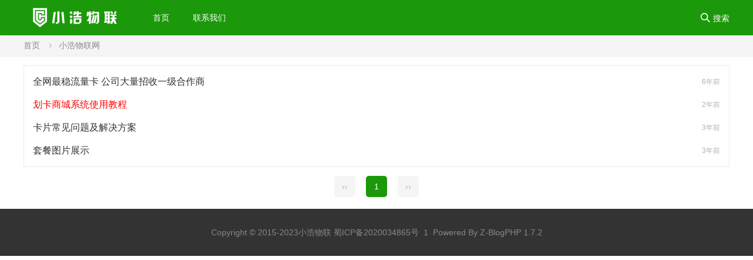

--- FILE ---
content_type: text/html; charset=utf-8
request_url: https://cs.xiaohaonetiot.com/?cate=2
body_size: 1799
content:
 
<!DOCTYPE html PUBLIC "-//W3C//DTD XHTML 1.0 Transitional//EN" "http://www.w3.org/TR/xhtml1/DTD/xhtml1-transitional.dtd">
<html xmlns="http://www.w3.org/1999/xhtml">
<head>
<meta http-equiv="Content-Type" content="text/html; charset=utf-8">
<meta name="renderer" content="webkit">
<meta http-equiv="X-UA-Compatible" content="IE=edge">
<meta name="viewport" content="width=device-width,minimum-scale=1,initial-scale=1">
<meta name="bloghost" content="https://cs.xiaohaonetiot.com/">
<title>小浩物联网_小浩物联网-流量卡批发、无线设备、物联网系统</title>
<meta name="Keywords" content="小浩物联网,小浩物联网-流量卡批发、无线设备、物联网系统" />
<meta name="description" content="小浩物联网_小浩物联网-流量卡批发、无线设备、物联网系统" />
<link rel="stylesheet" type="text/css" href="https://cs.xiaohaonetiot.com/zb_users/theme/wxdy/style/style.min.css?ver=1.1.30411">
<link rel="apple-touch-icon" type="image/x-icon" href="https://cs.xiaohaonetiot.com/zb_users/theme/wxdy/style/favicon.ico">
<link rel="shortcut icon" type="image/x-icon" href="https://cs.xiaohaonetiot.com/zb_users/theme/wxdy/style/favicon.ico">
<link rel="icon"  type="image/x-icon" href="https://cs.xiaohaonetiot.com/zb_users/theme/wxdy/style/favicon.ico">
<script src="https://cs.xiaohaonetiot.com/zb_system/script/jquery-2.2.4.min.js"></script>
<script src="https://cs.xiaohaonetiot.com/zb_system/script/zblogphp.js" ></script>
<script src="https://cs.xiaohaonetiot.com/zb_system/script/c_html_js_add.php"></script>
<script src="https://cs.xiaohaonetiot.com/zb_users/theme/wxdy/style/js/hnysnet.js"></script>
</head><body>
<header class="fixedhead">
  <div class="webwidth">
    <div class="logo"><a href="https://cs.xiaohaonetiot.com/"><img alt="小浩物联网-流量卡批发、无线设备、物联网系统_Good Luck To You!" src="https://cs.xiaohaonetiot.com/zb_users/upload/2022/08/202208131660387218799624.png"></a></div>
    <ul id="navul">
      <li class="navbar-item"><a href="https://cs.xiaohaonetiot.com/" title="">首页</a></li><li class="navbar-item"><a href="https://cs.xiaohaonetiot.com/?id=9" title="">联系我们</a></li>    </ul>
    <button id="msearch"><i class="iconfont">&#xe640;</i><span>搜索</span></button>
       <button id="mnav"><i class="iconfont">&#xe8fb;</i><span>导航</span></button>
    <button id="search"><i class="iconfont">&#xe640;</i><span>搜索</span></button>
    <div class="search">
    <form name="search" method="post" action="https://cs.xiaohaonetiot.com/zb_system/cmd.php?act=search"> 
        <input  name="q" type="text" placeholder="请输入搜索内容！">
        <button>搜索</button>
      </form>
    </div>
  </div>
</header>
<div class="main">    <div class="breadcrumb">
<div class="webwidth"><a href="https://cs.xiaohaonetiot.com/" title="小浩物联网-流量卡批发、无线设备、物联网系统">首页</a><i class="iconfont">&#xe78a;</i><a href="https://cs.xiaohaonetiot.com/?cate=2" title="小浩物联网">小浩物联网</a></div>
</div><div class="spm">
    <div class="webwidth">
                                        <ul class="post">
                 <li><span>6年前</span><a href="https://cs.xiaohaonetiot.com/?id=1"  title="全网最稳流量卡 公司大量招收一级合作商">全网最稳流量卡 公司大量招收一级合作商</a></li>                 <li><span>2年前</span><a style="color:#ff0000" href="https://cs.xiaohaonetiot.com/?id=16"  title="划卡商城系统使用教程">划卡商城系统使用教程</a></li>                 <li><span>3年前</span><a href="https://cs.xiaohaonetiot.com/?id=14"  title="卡片常见问题及解决方案">卡片常见问题及解决方案</a></li>                 <li><span>3年前</span><a href="https://cs.xiaohaonetiot.com/?id=13"  title="套餐图片展示">套餐图片展示</a></li>                </ul>
                 
                <div class="pagebar">
        
  	<a title="‹‹" href="https://cs.xiaohaonetiot.com/?cate=2"><span class="page">‹‹</span></a>
    	<span class="page now-page">1</span>
    	<a title="››" href="https://cs.xiaohaonetiot.com/?cate=2"><span class="page">››</span></a>
          </div>
            </div>
</div>
   
</div>
<footer>
<div class="webwidth">
  <p>Copyright © 2015-2023小浩物联 蜀ICP备2020034865号&nbsp;&nbsp;1&nbsp;&nbsp;Powered By <a href="https://www.zblogcn.com/" title="Z-BlogPHP 1.7.2 Build 173060" target="_blank" rel="noopener norefferrer">Z-BlogPHP 1.7.2</a></p>
</div>
</footer>
<script src="https://cs.xiaohaonetiot.com/zb_users/theme/wxdy/style/js/jquery.lazyload.js"></script>
<script>$(function(){$("img.lazy").lazyload({placeholder:"https://cs.xiaohaonetiot.com/zb_users/theme/wxdy/style/images/grey.gif",threshold:1000,effect:"fadeIn",})});</script>
</body>
</html> <!--43.74 ms , 9 queries , 2853kb memory , 0 error-->

--- FILE ---
content_type: text/css
request_url: https://cs.xiaohaonetiot.com/zb_users/theme/wxdy/style/style.min.css?ver=1.1.30411
body_size: 4566
content:
abbr,address,article,aside,audio,b,blockquote,body,canvas,caption,cite,code,dd,del,details,dfn,div,dl,dt,em,fieldset,figcaption,figure,footer,form,h4,header,hgroup,html,i,iframe,img,ins,kbd,label,legend,li,mark,menu,nav,object,ol,p,pre,q,samp,section,small,span,summary,table,tbody,td,tfoot,th,thead,time,tr,ul,var,video{margin:0;padding:0;border:0;font-size:100%;font:inherit;vertical-align:baseline;font-family:"Microsoft YaHei",Verdana,sans-serif;outline:0}
html *{outline:0;-webkit-text-size-adjust:none;-webkit-tap-highlight-color:transparent}
body{color:#333;font-size:14px;font-family:"Microsoft YaHei",Verdana,sans-serif}
a,ins{text-decoration:none;color:#333;}
a:hover{color:#dd3c3c;text-decoration:underline;}
ol,ul{list-style:none}
*{padding:0;margin:0;border:0}
@font-face {
  font-family: "iconfont"; /* Project id 2905142 */
  src: url('css/iconfont.woff2?t=1635687660177') format('woff2'),
       url('css/iconfont.woff?t=1635687660177') format('woff'),
       url('css/iconfont.ttf?t=1635687660177') format('truetype');
}
.iconfont {
  font-family: "iconfont" !important;
  font-size: 16px;
  font-style: normal;
  -webkit-font-smoothing: antialiased;
  -moz-osx-font-smoothing: grayscale;
}
video{margin:10px 0; background:#000000;}
video{height:auto;width:100%}
video::-internal-media-controls-download-button{display:none}
video::-webkit-media-controls-enclosure{overflow:hidden}
video::-webkit-media-controls-panel{width:calc(100% + 30px)}
.clear{clear:both;}

.logo{margin-top:10px;float:left;height:40px;overflow:hidden}
.logo img{height:40px;width:auto!important}
#msearch , #mnav{display:none;}
.fixedhead{position:fixed;top:0;width:100%;z-index:9999;transition: top .5s;}
.hide{top:-60px;}
header{height:60px;background:#1c980b;box-shadow: 0 1px 5px 0 rgba(0,0,0,.05);}
header button {line-height:60px;background: transparent;float:right;color:#fff;font-size:14px;cursor:pointer; }
header button i{color:#fff;font-weight:normal;}
header button span{padding-left:5px;}
#navul{width:auto;float:left;list-style: none;margin-left:30px;background: #fff;}
#navul li{position: relative;line-height:60px;float:left; display: block;}
#navul li a{padding:0 20px;font-size:14px;display:block;color:#fff;background:#1c980b; }
#navul li a:hover , #navul li a.cur {-moz-opacity:0.9;opacity: 0.9;text-decoration:none;}
#navul li:hover ul{display:block;}
#navul li ul{position: absolute;top:60px;background: #fff;z-index:999;box-shadow: 0 1px 5px 0 rgba(0,0,0,.05);display:none;}
#navul li ul li{float:none;line-height:36px;text-align: center;   }
#navul li ul li a{color:#333;background:#fff;border-bottom:1px solid #ebebeb;padding:0 15px; }
#navul li ul li a:hover , #navul li ul li a.cur {-moz-opacity:1;opacity: 1; font-weight:normal;background:#ebebeb;}

.search{background:#fff;position:absolute;height:auto!important;overflow:visible!important;float:none;top:60px;width:100%;left:0;z-index:9;border-bottom:1px #ebebeb solid;padding:20px 15px;margin:0;box-shadow: 0 1px 5px 0 rgba(0,0,0,.05);box-sizing: border-box;display: none;}
.search form{line-height:36px;width:100%;position: relative;}
.search input{border:1px solid #d9d9d9;line-height:36px;height:36px;background:#fff;padding:0 125px 0 5px;color:#b2b2b2;width:100%;box-sizing: border-box;}
.search button{line-height:36px;cursor:pointer;background-color:#1c980b;color:#fff;width:120px;z-index:99;box-sizing: border-box;right:0;top:0;position: absolute;}
.search button:hover{-moz-opacity:0.9;opacity: 0.9; }

.webwidth{margin:0 auto;position: relative;max-width:1200px;}
.main{margin:60px 0 20px 0;padding:0;overflow: hidden;}
.mainleft{width:100%;float:left;}
.main_page{margin:0 auto;max-width:675px;padding-top:10px;}
.main_page .spm h1{text-align:left;}
.main_page .spm .info{text-align:left;}
.main_page .spm .info span{margin:0 15px 0 0;}
/****.banner{display:block;overflow:hidden;height:100%;vertical-align:middle;margin-bottom:15px}
.banner img{width:100%;height:100%;vertical-align:middle}****/

.abstract{background: #ebebeb;padding:10px 15px;margin:15px 0;line-height:24px}
.spm{overflow:hidden;}
.spm h3{font-size:18px;line-height:50px;border-bottom:1px solid #ebebeb;text-align:center;margin-top:15px;}
.spm:first-child h3{margin-top:0;}
.more{text-align:center;overflow:hidden;margin-top:15px;}
.more a {padding:0 35px;border:1px solid #ebebeb;line-height:32px;border-radius:15px;display:inline-block;color:#888;}
.more a:hover{text-decoration: none;background: #ebebeb;border:1px solid #ebebeb;}
.breadcrumb{line-height:150%;padding:7px 0 ;border-bottom:1px solid #ebebeb;background:#f5f5f5;color:#888888;}
.breadcrumb i{padding:0 10px;color:#888888;font-size:12px;}
.breadcrumb a{color:#888888;}
/**文章正文**/  
.spm h1{text-align:center;margin:20px 0 0 0;font-size: 24px;line-height: 150%;}
.spm .info{line-height:24px;text-align:center;color:#b2b2b2;font-size:14px;margin-top:10px;}
.spm .info a{color:#576b95}
.spm .info span{color:#b2b2b2;margin:0 10px;}
.article {padding-top:15px;} 
.article div,.article p{margin-bottom:15px;line-height:175%;font-size:16px;}
.article div:last-child,.article p:last-child{margin-bottom:0;}
.article img{display:inline;width:auto;height:auto!important;max-width:100%!important;min-width:inherit;}
.article h2 , .article h3 , .article h4 , .article h5{text-align:left;border-bottom: 2px #1c980b solid;background: #f5f5f5; line-height: 150%;padding:7px 15px;margin: 0 0 15px 0;}
.article table{border-collapse:collapse;width:100%;margin:10px 0;}
.article section{width:100%!important} 
/**默认样式**/
.article table tr:first-child{color:#fff;background:#1c980b!important;}
.article table tr:first-child td{font-weight:700;}
.article table tr:nth-child(2n-1){background:rgba(4, 4, 4, 0.03)}
.article table td{text-align:center;padding:10px;line-height:150%;vertical-align: middle;}
.article table td a{padding:2px 5px;border-radius: 5px;text-decoration:none;text-align:center;overflow: hidden;display: block}
.article table td , .article table td a {border:1px solid #ebebeb;}

/**上一篇下一篇**/
.post-nav{margin-top:20px;border:1px #ebebeb solid;padding:15px;}
.post-nav p{line-height:20px;margin-bottom:10px;color:#b2b2b2}
.post-nav p:last-child{margin-bottom:0;}
/**文章列表**/
.lower{overflow:hidden;margin-right:-2%;text-align: center;}
.lower li{display:inline-block;width:23%;margin:15px 2% 0 0;}
.lower li a{padding:0 35px;border:1px solid #ebebeb;line-height:32px;border-radius:15px;color:#888;display: block;}
.lower li a:hover , .lower li a.cur{text-decoration: none;background: #ebebeb;border:1px solid #ebebeb;}

.post{border:1px #ebebeb solid;padding:0 15px 15px 15px;margin-top:15px;overflow: hidden;}
.post li{line-height:150%;font-size:16px;text-overflow:ellipsis;white-space:nowrap;overflow:hidden;margin-top:15px;}
.post li:nth-child(5n) {padding-bottom: 15px;border-bottom: 1px dashed #ebebeb;}
.post li:last-child {padding-bottom: 0!important; border-bottom: 0!important;}
.post li span{font-size:12px;color:#b2b2b2;float:right;}
.post li i{color:#b2b2b2;}
.Wechat{margin-right:-2%;overflow: hidden;}
.Wechat li {width: 31.33%;float:left;margin-right:2%; margin-top:15px;position: relative;border:1px solid #ebebeb ;box-sizing: border-box; padding:10px;}
.Wechat li .tj{position:absolute;top:0;right:0;height:40px;width:40px;z-index: 99;background-image:url(images/tj.png); background-repeat:no-repeat;}
.Wechat li .cover{position:relative;padding-top:50%;width:100%;}
.Wechat li .cover img{position:absolute;top:0;left:0;width:100%;height:100%;object-fit:cover}
.Wechat li h2{line-height:24px;overflow:hidden;height:48px;font-weight:normal;margin:10px 0 0 0;font-size:16px; display: -webkit-box;-webkit-line-clamp: 2; -webkit-box-orient: vertical;text-overflow: clip;}
.Wechat li h2:hover {text-decoration:underline} 
/**翻页**/
.pagebar{padding:0;text-align: center;}
.pagebar .page{display:inline-block;background-color:#f5f5f5;line-height:36px;width:36px;border-radius:5px;margin:15px 7px 0 7px;color:#b2b2b2;text-align:center}
.pagebar .page:hover , .pagebar .now-page{background-color:#1c980b;color:#fff}

/*评论*/
#comments .pagebar{margin-top:0;}
#comments{overflow:hidden;}
#comments h4{line-height:16px;font-size: 16px;}
.compost .com_name{overflow:hidden;color:#576b95}
.compost .com_name span{line-height:14px;margin-top:15px ;margin-right:5px;display: inline-block;}
.compost .com_name a{color:#576b95}
.compost .com_box{margin-bottom:15px}
.compost .com_box textarea{width:100%;border:1px solid #ebebeb;display:block;padding:10px;box-sizing:border-box;}
.compost .com_info{margin-top:15px;overflow:hidden}
.compost .com_info ul{float:left;list-style:none;display:inline-block}
.compost .com_info li{float:left;margin-right:15px}
.compost .com_info li input{width:160px;height:30px;line-height:30px;padding-left:4px;border:1px solid #ebebeb;margin-bottom:15px}
.compost .com_info li span{margin-left:4px}
.compost .com_info li span img{height:30px;line-height:30px;vertical-align:top}
.compost .com_info button{border:1px solid #ebebeb;padding:0 30px;color:#888888;background: #f5f5f5; line-height:40px;font-size:16px;cursor:pointer;border-radius: 10px;width:100%;    box-shadow: 0 1px 5px 0 rgba(0,0,0,.1);}
.compost .com_info button:hover{background: #ebebeb; }
#comments .comlist{margin-top:15px;}
.comlist ul{list-style:none;border-top:1px solid #ebebeb}
.comlist ul.bordertop{}
.comlist ul ul{margin-left:5%}
.comlist li{overflow:hidden;padding:15px 0}
.comlist li img{float:left;width:40px;height:40px;border-radius:50%;transition: 1s;-moz-transition: 1s;-webkit-transition: 1s;-o-transition: 1s;}
.comlist li:hover img {transform: rotate(360deg);-moz-transform: rotate(360deg);-webkit-transform: rotate(360deg);-o-transform: rotate(360deg);}
.comlist li .clbody{margin-left:50px}
.clbody .cinfo{overflow:hidden}
.clbody .cinfo h5{float:left;height:24px;line-height:24px;color:#576b95;font-weight:400}
.clbody .cinfo span{float:right;}
.clbody .cinfo span a{color:#576b95}
.clbody em{color:#b2b2b2;height:24px;line-height:24px;font-size:12px;font-style:normal;display:block}
.clbody p{line-height:24px;overflow:hidden}
.clbody p a{color:#576b95;}

/**客服代码**/
.spmkf{width:0;float:right;position: relative;right:-30px;}
.saoma{max-width:150px;overflow:hidden;background:#fff;top:50px;padding:15px;text-align:center;border:1px solid #ebebeb;margin:0!important;z-index:999;position:fixed;box-shadow: 0 1px 5px 0 rgba(0,0,0,.15);}
.saoma img{min-width:80px;max-width:100%;height:auto;text-align: center;}
.saoma p , .saoma div{line-height:150%;margin-bottom:10px;}
.saoma p:last-child , .saoma div:last-child{margin-bottom:0;}
.f45 , .wxkf{display: none;}
.hottags { margin: 5px -15px 10px 0;overflow: hidden;text-align:center;}
.hottags li {display:inline-block;margin:15px 15px 0 0;}
.hottags li a{border-radius: 10px; border:1px solid #ededed;color:#888888;padding:5px 15px;display: block;}
.hottags li a:hover , .tags a:hover{background: #ededed;text-decoration: none;}
.tags {margin:0 -15px 0 0;text-align: center;}
.tags a{border-radius: 10px; border:1px solid #ededed;color:#888888;padding:5px 15px;display: inline-block;margin:15px 15px 0 0}
.add-wechat .add{background:#cc3333;color:#ffffff;}
.add-wechat .add:hover{background:#dd3c3c;}
.btn-add #open_wechat a , .btn-add #close_add ,.btn-add #open_wechat{color:#cc3333;}
.add-wechat {padding:10px 20px;overflow: hidden;position: fixed;left:0;right:0;bottom:0;background: #ffffff;box-shadow: 0 -3px 5px 0 rgba(0,0,0,.05);}
.add-wechat .add-ico{background: #30cf30;color:#ffffff;border-radius: 50%;line-height: 50px; height:50px;width:50px;text-align: center;float:left;margin-right:15px;}
.add-wechat .add-ico i{font-size:30px;}
.add-wechat .add-text{float:left;}
.add-wechat .add-text h4{font-weight: bold;line-height:28px;font-size:18px;}
.add-wechat .add-text p{color:#888888;}
.add-wechat .add{float:right; padding:5px 15px;border-radius: 15px;margin-top:10px;cursor:pointer;background: #d12005;color:#ffffff;}
.add-wechat .add:hover {background: #ea2406;}
.add-wechat-upbg{background:rgb(0 0 0 / 70%);position:fixed;top:0;bottom:0;left:0;right:0;width:100%;height:100%;z-index: 10000;display: none;}
.add-wechat-up{background:#ffffff;position:fixed;top:50%;left:50%;overflow: hidden;height:160px;width:300px;margin-left:-150px;margin-top:-80px;box-shadow: 0 1px 5px 0 rgba(0,0,0,.05);}
.add-wechat-up .text-add{padding:20px; text-align: center;font-size:16px;height:110px;overflow: hidden;box-sizing: border-box;}
.add-wechat-up .text-add h4{font-family: "iconfont" !important;line-height: 24px;font-size:16px;margin:0 0 10px 0;font-weight: normal;}
.add-wechat-up .text-add h4:before{content:"\e60f";margin-right:5px;color:#21a53b;}
.add-wechat-up .text-add p{font-size:13px;line-height: 18px;color:#888888;margin:0!important}
.btn-add{height:50px;border-top:1px solid #f0ebea;overflow: hidden;}
.btn-add #close_add {line-height: 50px; height:50px;width:100%;text-align: center;box-sizing: border-box;font-size:16px;cursor:pointer;}
.btn-add #close_add a{display: block;text-decoration: none!important;}
.btn-add #close_add a:hover {color:#d12005}
.wxkf70{height:70px;overflow: hidden;display: block;}
footer{overflow:hidden;text-align:center;padding:20px 0;background: #333333;}
footer ul{color:#888888;margin:10px -15px 10px 0;}
footer ul li{display:inline-block;margin-right:15px;line-height:20px;}
footer ul li a{color:#888888;}
footer p{line-height:20px;color:#888;margin:10px 0;}
footer p a{color:#888;}
@media screen and (max-width:1200px){
.webwidth{padding:0 15px}  
.main_page .webwidth{padding:0;}
}
@media screen and (max-width:720px){
header{height:50px}
.logo,.logo img{height:30px}
header button{padding:0 10px;line-height:50px}
#search{display:none}
#mnav,#msearch{display:block}
#navul{display:none;position:absolute;right:0;width:auto;box-shadow:0 1px 5px 0 rgba(0,0,0,.05);z-index:999;margin:0}
#navul li{float:none;text-align:center;line-height:36px}
#navul li:hover ul{display:none}
#navul li a{padding:0 15px;color:#333;background:#fff;line-height:36px;height:36px;border-top:1px #ebebeb solid}
#navul li a.cur,#navul li a:hover{-moz-opacity:1;opacity:1;background:#ebebeb}
#navul,.search{top:50px}
.search input{padding:0 65px 0 5px}
.search button{width:60px;}
.main{margin:50px 0 20px 0;}
.main_page{padding:10px 0 0 0}
.main_page .spm h1 , .main_page .spm .info , .main_page .article , .main_page .webwidth{padding:0 15px;}
.lower , .Wechat{margin-right:-3%;}
.lower li , .Wechat li{width:47%;margin-right:3%;}
.spmkf , .saoma{display:none}
}
@media screen and (max-width:480px){
header button span , .post li span{display:none}
.post li {font-size:14px;}
.Wechat li h2 {line-height: 21px;height: 42px;font-size: 14px;padding:0 15px}
.Wechat li {padding:0 0 10px 0;}
.breadcrumb{font-size: 12px;}
.breadcrumb i{font-size:10px;}
.pagebar .page{line-height:32px;width:32px;}
}



--- FILE ---
content_type: application/javascript
request_url: https://cs.xiaohaonetiot.com/zb_users/theme/wxdy/style/js/hnysnet.js
body_size: 698
content:
$(document).ready(function() {
	$("#mnav").click(function() {
		$("#navul").fadeToggle(500);
        $(".search").fadeOut();
		
	});
	$("#msearch").click(function() {
		$(".search").fadeToggle(500);
         $("#navul").fadeOut();
		
	});
    $("#search").click(function() {
		$(".search").fadeToggle(500);
	});
    $(".add").click(function() {
		$(".add-wechat-upbg").fadeToggle(500);
	});
    $("#close_add").click(function() {
		$(".add-wechat-upbg").fadeOut();
	});
});
$(document).ready(function() {
	var A = document.location;
	$("#navul a").each(function() {
		if (this.href == A.toString().split("#")[0]) {
			$(this).addClass("cur");
			return false;
		}
	});
});
$(document).ready(function() {
	var A = document.location;
	$(".lower a").each(function() {
		if (this.href == A.toString().split("#")[0]) {
			$(this).addClass("cur");
			return false;
		}
	});
});
$(function(){  
        //页面初始化的时候，获取滚动条的高度（上次高度）  
        var start_height = $(document).scrollTop();  
        //获取导航栏的高度(包含 padding 和 border)  
        var fixednav_height = $('.fixedhead').outerHeight();  
        $(window).scroll(function() {  
            //触发滚动事件后，滚动条的高度（本次高度）  
            var end_height = $(document).scrollTop();  
            //触发后的高度 与 元素的高度对比  
            if (end_height > fixednav_height){  
                $('.fixedhead').addClass('hide');  
            }else {  
                $('.fixedhead').removeClass('hide');  
            }  
            //触发后的高度 与 上次触发后的高度  
            if (end_height < start_height){  
                $('.fixedhead').removeClass('hide');  
            }  
            //再次获取滚动条的高度，用于下次触发事件后的对比  
            start_height = $(document).scrollTop();  
        });  
}); 